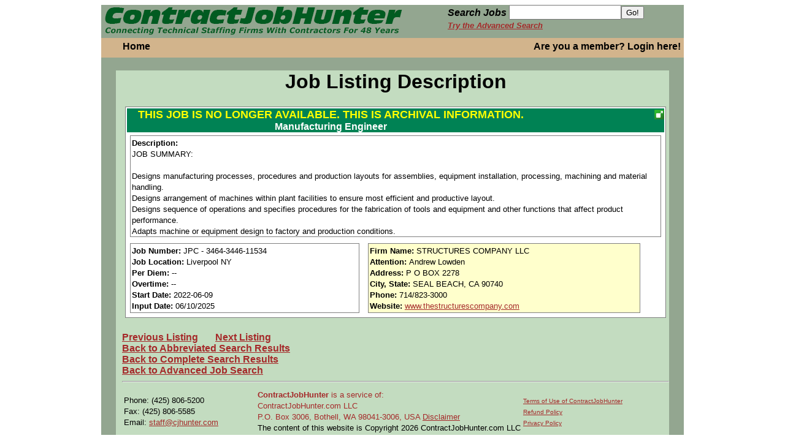

--- FILE ---
content_type: text/html; charset=utf-8
request_url: http://cjhunter.com/jobsearch/showjob.html?resultid=5d1QKC&offset=111&PageSize=ALL&PageTitle=%3Cspan+style%3D%27font-weight%3Abold%27%3EManufacturing+Engineer+-+%3C%2Fspan%3EJOB+SUMMARY%3A++++Designs+manufacturing+processes%2C+procedures+and+production+layouts+for+assemblies%2C+equipment+installation%2C+processing%2C+machining+and+material+handling.+Designs+arra..&SIDW=c084c6510b1d236f2592a259a69dc0e9.VUlEPTMyNDU5MjMy
body_size: 16555
content:
<!DOCTYPE html>
<html>
<head>

<!-- Global Site Tag (gtag.js) - Google Analytics -->
<script async src="https://www.googletagmanager.com/gtag/js?id=UA-385878-1"></script>
<script>
  window.dataLayer = window.dataLayer || [];
  function gtag(){dataLayer.push(arguments);}
  gtag('js', new Date());

  gtag('config', 'UA-385878-1');
</script>

<!-- Google Analytics -->
<script>
(function(i,s,o,g,r,a,m){i['GoogleAnalyticsObject']=r;i[r]=i[r]||function(){
(i[r].q=i[r].q||[]).push(arguments)},i[r].l=1*new Date();a=s.createElement(o),
m=s.getElementsByTagName(o)[0];a.async=1;a.src=g;m.parentNode.insertBefore(a,m)
})(window,document,'script','https://www.google-analytics.com/analytics.js','ga');
ga('create', 'UA-385878-1', 'auto');
ga('send', 'pageview');
</script>
<!-- End Google Analytics -->
<title>ContractJobHunter powered by Contract Employment Weekly - Manufacturing Engineer - JOB SUMMARY:    Designs manufacturing processes, procedures and production layouts for assemblies, equipment installation, processing, machining and material handling. Designs arra..</title>
<link rel="stylesheet" type="text/css" href="/lib/960_css/960_24_col.css">
<link rel="stylesheet" type="text/css" href="/template/home.css"> 
<link rel="stylesheet" type="text/css" href="/lib/jquery-ui.css">
<script type="text/javascript" src="/lib/jquery.js"></script>
<script type="text/javascript" src="/lib/jquery-ui.js"></script>
<script>
	$(document).ready(function() { 
		// add click handler for featured job
		// that expands the div to expose the entire job listing
		$("#featured").click(function(e) {
			if($("#featured").hasClass("over_hide")) {
				$("#featured").removeClass("over_hide");
				$("#enlarge_icon").removeClass("enlarge");
				$("#enlarge_icon").addClass("reduce");
				$("#featured_body").show();
			}
			else {
				$("#featured").addClass("over_hide");
				$("#enlarge_icon").removeClass("reduce");
				$("#enlarge_icon").addClass("enlarge");
				$("#featured_body").hide();
				
			}
			e.preventDefault();
		});
		
		$(".menu_bar_item").mouseenter(
		function() {
			if($(this).attr('id') != "furn_li") {
				$(this).addClass("ltgrn_back");
			}
		}).mouseleave(
		function() {
			$(this).removeClass("ltgrn_back");
		}
		);
	});
</script>
</head>
<body>
<div id="960_container" class="container_24">
<div id="logo_block" class="grid_24">
	<div id="d_logo" class="grid_12">
	<a href="/index.html"><img id="logo" src="/images/new_home/cjhunter_tpl_title_green.png" alt="ContractJobHunter: Specializing in job openings for contractors and consultants in technical disciplines." title="ContractJobHunter powered by Contract Employment Weekly"></a>
	</div>
	<div id="d_search" class="grid_9 prefix_2 omega">
	<form  method="post" action="/jobsearch/cjsearch.phtml">
		<input type="hidden" name="PageSize" value="25">
		<input type="hidden" name="Direct" value="1">
		<input type="hidden" name="MatchType" value="Partial">
		<input type="hidden" name="includeRegion" value="Y">
		<input type="hidden" name="includeForeign" value="Y">
				<label id="key_label" for="keywords_home">Search Jobs</label> 
		<input id="keywords_home" type="text" name="Keywords"><input type="submit" value="Go!">
		<input type='hidden' name='basic' value='1'>
	<br><a class="brown a_job_search" href="/hbase/jobsearch/cjsearch1.html">Try the Advanced Search</a>
	</form>
	</div>
</div>
<div id="body_content" class="grid_24">
	<div id="menu_bar">
		<ul id="menu_bar_list">
			<li class="menu_bar_item">
				<a href="/index.html">Home</a>
			</li>
			<li class="menu_bar_item" id="furn_li">
				<div id="furnfind_container" style="position:relative;top:0px;left:0px">
<!--
					<a id="furnfind_anchor" href="https://www.cjhunter.com/redirect/banner.html?id=56"><img id="firmfind_short_banner" src="/images/Furnished_Finder_175x40.jpg" style="position:absolute;top:-25px;left:420px;width:175px;height:40px"/></a>
-->
				</div>
			</li>
			<li class="menu_bar_item menu_bar_signoff">
				<a id="a_login" href="/hbase/login.html?jobNum=">Are you a member? Login here!</a>
			</li>

		</ul>
	</div>
<link rel="stylesheet" type="text/css" href="/desktop/indexnew.css">
			<div id="block01">
				<div id="block01_body">
<link rel="stylesheet" type="text/css" href="/desktop/kuba_135.css">
<link rel="stylesheet" type="text/css" href="/jobsearch/job.css">
<script type="text/javascript">
	
	$(document).ready(function() { 
		listings = ("[id*=listing_]");
		$(listings).on("click",".enlarge_icon",function(e) {
			if($(this).hasClass("reduce")) {
				$(this).removeClass("reduce");
				$(e.delegateTarget).children(".listing_description").addClass("hide_overflow");
				$(this).attr("title","Expand description");
			}
			else {
				$(this).addClass("reduce");
				$(e.delegateTarget).children(".listing_description").removeClass("hide_overflow");
				$(this).attr("title","Collapse description");
			}
			e.preventDefault();
			e.stopPropagation();
		});
		$(".addremove_button").button().click(function(e) {
			var thing = $(this);

			if($(thing).hasClass("remove_job")) {
				$.post("http://cjhunter.com/hbase/desktop/delete_job.php",{jobID: $(thing).data("jobId")}, function(data) {
						$(thing).addClass("save_job");
						$(thing).removeClass("remove_job");
						$(thing).attr("title","Save to your personal jobs list");
						$(thing).button("option","label","Add To Job Tracker");
						$(thing).button("refresh");
						},"json");
			}
			else {
				$.post("http://cjhunter.com/hbase/desktop/save_job.php",{jobID: $(thing).data("jobId")}, function(data) {
						$(thing).addClass("remove_job");
						$(thing).removeClass("save_job");
						$(thing).attr("title","Remove from your personal jobs list");
						$(thing).button("option","label","Remove From Job Tracker");
						$(thing).button("refresh");
						},"json");
			}
			e.preventDefault();
			e.stopPropagation();
		});
	});
</script>
<link rel="stylesheet" type="text/css" href="/hbase/indexnew.css"> 
<h1 align="center">Job Listing Description</h1>
<section id='listing_1362005' class='listing' data-job-id='1362005'>

	<b><font color="#ffffff" class="medium"> <div class="jobTitleAnchor"><div class="jobTitle "><p style="margin-top:0px;margin-bottom:0px;display:inline-block">

<span style='color:yellow;font-size:large;font-weight:bold'>THIS JOB IS NO LONGER AVAILABLE. THIS IS ARCHIVAL INFORMATION.</span><br>Manufacturing Engineer	</b></font>
	</p>
	</div>
	<div id="job_icons">
				<div id="enlarge_1362005" class="enlarge_icon enlarge" title="Expand description"></div>
	</div>
</div>

<!-- Description -->
<font class="small" size="-1">
<section class="listing_description hide_overflow">
<b>Description:</b><br>
 JOB SUMMARY:  <br /> <br /> Designs manufacturing processes, procedures and production layouts for assemblies, equipment installation, processing, machining and material handling.<br /> Designs arrangement of machines within plant facilities to ensure most efficient and productive layout.<br /> Designs sequence of operations and specifies procedures for the fabrication of tools and equipment and other functions that affect product performance.<br /> Adapts machine or equipment design to factory and production conditions.<br /> May incorporate inspection and test requirements into the production plan.<br /> Inspects performance of machinery, equipment, and tools to verify their efficiency, and investigates and initiates corrective action of problems and deficiencies to ensure product quality.<br /> Develops manufacturing processes that are applicable to statistical process control, and may develop those techniques.<br /> Provides guidance to engineering regarding design concepts and specification requirements to best utilize equipment and manufacturing techniques.<br /> Ensures processes and procedures are in compliance with regulations.<br /> <br /> Hiring Manager would consider entry level candidates with a Mechanical or Industrial Engineering Degree<br /> BA Degree is Required.<br /> Looking for candidates with some Manufacturing Experience.<br /> <p>The Structures Company is a national staffing firm specializing in contract, contract to hire, and direct hire placement opportunities. Our clients rely on us to support their engineering, IT, Production, Maintenance & Repair, and support staff. Our niche recruiting team is one of our biggest strengths and is why we are a top provider of talented professionals to the majority of our clients. They will help you identify the opportunity that best fits your interests while also providing industry-leading customer service. We support the majority of aerospace OEM&apos;s and tier 1 suppliers across the United States. The Structures Company LLC is an Affirmative Action/ Equal Opportunity Employer (or AA/ EOE) </p> <br>&nbsp;
</font>
</section> <!-- listing_description -->
<div class="listing_pieces">
	
		<section class="listing_details">

		<!-- Job Info -->
<b><font class="small" size="-1">Job&nbsp;Number:</font></b>
<font class="small" size="-1">JPC - 3464-3446-11534</font>
<br>
<font class="small" size="-1"><b>Job Location:</b></font>
<font class="small" size="-1">Liverpool NY</font>
<br>
<font class="small" size="-1"><b>Per&nbsp;Diem:</b></font>
<font class="small" size="-1">--</font>
<br>
<font class="small" size="-1"><b>Overtime:</b></font>
<font class="small" size="-1">--</font>
<br>
<font class="small" size="-1"><b>Start&nbsp;Date:</b></font>
<font class="small" size="-1">2022-06-09</font>
<br>
<b><font class="small" size="-1">Input&nbsp;Date:</font></b>
<font class="small" size="-1">06/10/2025</font>
<br>
		</section> <!-- listing_details -->
		<section class="listing_contacts">
		<!-- Firm Info -->
<font class="small" size="-1"><b>Firm&nbsp;Name:</b></font>
<font class="small" size="-1">STRUCTURES COMPANY LLC</font>
<br>
<font class="small" size="-1"><b>Attention:</b></font>
<font class="small" size="-1">Andrew Lowden</font>
<br>
<font class="small" size="-1"><b>Address:</b></font>
<font class="small" size="-1">P O BOX 2278</font>
<br>
<font class="small" size="-1"><b>City, State:</b></font>
<font class="small" size="-1">SEAL BEACH,  CA 90740</font>
<br>
<font class="small" size="-1"><b>Phone:</b></font>
<font class="small" size="-1">714/823-3000</font>
<br>
<font class="small" size="-1"><b>Website:</b></font>
<font class="small" size="-1"><a href="https://www.thestructurescompany.com">www.thestructurescompany.com</a></font>
<br>
	</section> <!-- listing_contacts -->
</div> <!-- listing_pieces -->
<tr><td colspan='3'>
<form id="nonmember_submit" action="/order/guest/contact.html" method="post">
	<input type="hidden" name="non_sub_jobID" value="1362005">
	<input type="hidden" name="src" value="">
	<input type="hidden" name="Link" value="www.thestructurescompany.com">
	<input type="hidden" name="FirmUserID" value="struct8070">
<input type=Hidden name=SIDW value="c084c6510b1d236f2592a259a69dc0e9.VUlEPTMyNDU5MjMy">
</form>

</td></tr>

</section></section> <!-- listing -->
<script type="application/ld+json">{"@context": "http://schema.org","@type": "JobPosting",
"title": "<span style='color:yellow;font-size:large;font-weight:bold'>THIS JOB IS NO LONGER AVAILABLE. THIS IS ARCHIVAL INFORMATION.</span><br>Manufacturing Engineer",
"description": " JOB SUMMARY:  <br /> <br /> Designs manufacturing processes, procedures and production layouts for assemblies, equipment installation, processing, machining and material handling.<br /> Designs arrangement of machines within plant facilities to ensure most efficient and productive layout.<br /> Designs sequence of operations and specifies procedures for the fabrication of tools and equipment and other functions that affect product performance.<br /> Adapts machine or equipment design to factory and production conditions.<br /> May incorporate inspection and test requirements into the production plan.<br /> Inspects performance of machinery, equipment, and tools to verify their efficiency, and investigates and initiates corrective action of problems and deficiencies to ensure product quality.<br /> Develops manufacturing processes that are applicable to statistical process control, and may develop those techniques.<br /> Provides guidance to engineering regarding design concepts and specification requirements to best utilize equipment and manufacturing techniques.<br /> Ensures processes and procedures are in compliance with regulations.<br /> <br /> Hiring Manager would consider entry level candidates with a Mechanical or Industrial Engineering Degree<br /> BA Degree is Required.<br /> Looking for candidates with some Manufacturing Experience.<br /> <p>The Structures Company is a national staffing firm specializing in contract, contract to hire, and direct hire placement opportunities. Our clients rely on us to support their engineering, IT, Production, Maintenance & Repair, and support staff. Our niche recruiting team is one of our biggest strengths and is why we are a top provider of talented professionals to the majority of our clients. They will help you identify the opportunity that best fits your interests while also providing industry-leading customer service. We support the majority of aerospace OEM&apos;s and tier 1 suppliers across the United States. The Structures Company LLC is an Affirmative Action/ Equal Opportunity Employer (or AA/ EOE) </p> ",
"identifier": { "@type": "PropertyValue", "value": "JPC - 3464-3446-11534", "name": "STRUCTURES COMPANY LLC" },
"jobLocation" : {"@type": "Place","address": {"@type": "PostalAddress",
}},
"datePosted": "2025-06-10",
"hiringOrganization" : {"@type" : "Organization","name" : "STRUCTURES COMPANY LLC","sameAs" : "www.thestructurescompany.com"}
}</script>
<br>
<a href="/jobsearch/showjob.html?resultid=5d1QKC&offset=110&PageSize=1&SIDW=c084c6510b1d236f2592a259a69dc0e9.VUlEPTMyNDU5MjMy"><b class="small">Previous Listing</b></a> &nbsp;  &nbsp; &nbsp; <a href="/jobsearch/showjob.html?resultid=5d1QKC&offset=112&PageSize=1&SIDW=c084c6510b1d236f2592a259a69dc0e9.VUlEPTMyNDU5MjMy"><b class="small">Next Listing</b></a><br>
<a href="/jobsearch/jobdisplay.phtml?resultid=5d1QKC&offset=111&PageSize=1&sum=1&SIDW=c084c6510b1d236f2592a259a69dc0e9.VUlEPTMyNDU5MjMy#a_job_1362005"><b class="small">Back to Abbreviated Search Results</b></a><br>
<a href="/jobsearch/jobdisplay.phtml?resultid=5d1QKC&offset=111&PageSize=1&SIDW=c084c6510b1d236f2592a259a69dc0e9.VUlEPTMyNDU5MjMy#a_job_1362005"><b class="small">Back to Complete Search Results</b></a><br>

<a href="/jobsearch/cjsearch.html"><b class="small">Back to Advanced Job Search</b></a>
<!-- End Main Body -->
<!-- Swishcommand noindex -->

<div>
	<tr>
	<td colspan="6"><hr></td>
	</tr>
	
	<tr>
	<td colspan="6">
		<table><tr><td width='25%'>
	<FONT class="small" SIZE="-1">
	Phone: (425) 806-5200 <BR>
	Fax: (425) 806-5585<BR>
	Email: <a href="mailto:staff@cjhunter.com">staff@cjhunter.com</a>
	</font>
		</td>
		<td width='50%'>
		<FONT SIZE="-1" class="small">
	<B><a name="contact">ContractJobHunter</B> is a service of: <BR>
	ContractJobHunter.com LLC<BR>
	P.O. Box 3006, Bothell, WA 98041-3006, USA 
<a href="/disclaimer.html?SIDW=c084c6510b1d236f2592a259a69dc0e9.VUlEPTMyNDU5MjMy">Disclaimer</a><br>
The content of this website is Copyright 2026 ContractJobHunter.com LLC</font>
		</td>
		<td width='25%'>
		<FONT SIZE="-2" class="small" style='line-height:20%'>
		<a href="/cew/terms.html">Terms of Use of ContractJobHunter</a><br>
		<a href="/cew/terms.html#refund">Refund Policy</a><br>
		<a href="/cew/terms.html#privacy">Privacy Policy</a>
		</FONT>
		</td></tr></table>
	</td>
	</tr>
</div>
<!--
<div id="furnfind" style="position:absolute;top:-65px;right:100px">
<a href="https://www.furnishedfinder.com/members/map.aspx?s=cjh" style="border:0px"><img src="/images/Furnished_Finder_175x65.jpg"></a>
</div>
-->


</script>
<script type='application/ld+json'>
{
  "@context": "http://schema.org",
  "@type": "WebSite",
  "url": "http://www.cjhunter.com",
  "potentialAction": {
    "@type": "SearchAction",
    "target": "http//www.cjhunter.com/jobs/contract/{search_term_string}/search.html",
    "query-input": "required name=search_term_string"
  }
}

</script>
<script type='application/ld+json'>
{
  "@context" : "http://schema.org",
  "@type" : "Organization",
  "name" : "ContractJobHunter.com",
  "url" : "http://www.cjhunter.com",
  "sameAs" : [
    "http://www.ceweekly.com",
    "http://www.contractjobhunter.com",
    "https://www.linkedin.com/company/15896303/"
  ]
}
</script>


--- FILE ---
content_type: text/css
request_url: http://cjhunter.com/desktop/indexnew.css
body_size: 892
content:
#body_content {
	/* width:520px; */
}
#block01 {
		/* width: 480px; */
		padding-left: 24px;
		padding-right: 24px;
		position: relative;
		top: 0px;
		right: 0px;
		background-color: #93A690;
		font-size: 12pt;
		font-family: Arial;
		color: black;
}

#block01_body {
	background-color: #C3DCC0;
	/* width:460px; */
	padding-left:10px;
	padding-top: 0px;
}

#block01_blurb {
	padding-top: 0px;
	margin-top: 0px;
	color: brown;
}

a.tan_bkgd:link {
	color: blue;
}

a.tan_bkgd:visited {
	color:blue;
}

a.tan_bkgd:hover {
	color:blue;
}

a.tan_bkgd:active {
	color:blue;
}

a {
	color:brown;
}

a:visited {
	color:brown;
}
a:hover {
	color:brown;
}
a:link {
	color:brown;
}
a:focus {
	color:brown;
}
a:active {
	color:brown;
}

.hot_sheet_title {
	font-style: italic;
	color: red;
}

dt {
	font-weight: bold;
	margin-bottom: 5px;
}
dd {
	margin-bottom: 5px;
}
.center {
	text-align:center;
}
